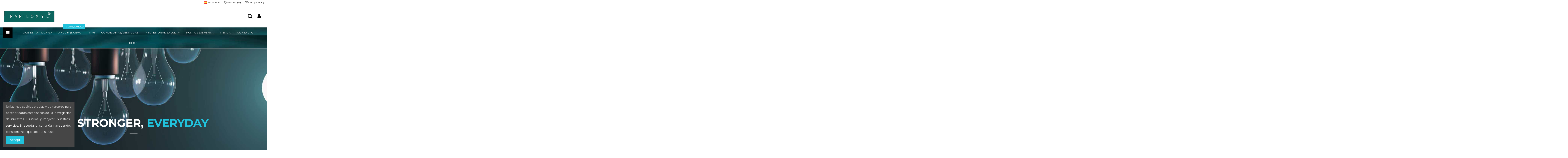

--- FILE ---
content_type: text/html; charset=utf-8
request_url: https://papiloxyl.com/es/
body_size: 12056
content:
<!doctype html>
<html lang="es">

<head>
    
        
  <meta charset="utf-8">


  <meta http-equiv="x-ua-compatible" content="ie=edge">



  <title>Papiloxyl Coadyuvante del sistema inmunulógico y la síntesis normal de ADN contra el VPH : Laboratorio Papiloxyl</title>
  <meta name="description" content="Papiloxyl Coadyugante y modulador del Sistema inmunológico, y de la síntesis normal del ADN frente al VPH : Laboratorio Papiloxyl">
  <meta name="keywords" content="papiloxyl, hpv, papiloma, papillomavirus, tratamiento, sintomas, diagnosticos, ginecologo, ginecologia, ginegologa, papanicolau, lesiones, cervix, vph16, vph18, vph33, vph54, laboratorio">
    
    

  
          <link rel="alternate" href="https://papiloxyl.com/en/" hreflang="en-us">
          <link rel="alternate" href="https://papiloxyl.com/es/" hreflang="es-es">
          <link rel="alternate" href="https://papiloxyl.com/fr/" hreflang="fr-fr">
      



    <meta property="og:title" content="Papiloxyl Coadyuvante del sistema inmunulógico y la síntesis normal de ADN contra el VPH : Laboratorio Papiloxyl"/>
    <meta property="og:url" content="https://papiloxyl.com/es/"/>
    <meta property="og:site_name" content="Papiloxyl"/>
    <meta property="og:description" content="Papiloxyl Coadyugante y modulador del Sistema inmunológico, y de la síntesis normal del ADN frente al VPH : Laboratorio Papiloxyl">
    <meta property="og:type" content="website">

          <meta property="og:image" content="https://papiloxyl.com/img/my-store-logo-1591033715.jpg" />
    




      <meta name="viewport" content="initial-scale=1,user-scalable=no,maximum-scale=1,width=device-width">
  


  <meta name="theme-color" content="#a2bf5e">
  <meta name="msapplication-navbutton-color" content="#a2bf5e">


  <link rel="icon" type="image/vnd.microsoft.icon" href="/img/favicon.ico?1593710765">
  <link rel="shortcut icon" type="image/x-icon" href="/img/favicon.ico?1593710765">
    


      <link href="https://fonts.googleapis.com/css?family=Montserrat:400,700" rel="stylesheet">
    



<script type="application/ld+json">

{
"@context": "https://schema.org",
"@type": "Organization",
"url": "https://papiloxyl.com/",
"name": "Papiloxyl",
"logo": "/img/my-store-logo-1591033715.jpg",
"@id": "#store-organization"
}

</script>




    <link rel="stylesheet" href="https://papiloxyl.com/themes/warehouse/assets/cache/theme-eaac8a339.css" type="text/css" media="all">




  

  <script type="text/javascript">
        var ageVerification = "https:\/\/papiloxyl.com\/es\/module\/wkageverification\/ajaxageverification";
        var avToken = "e67a60b3a3b365be83d4305fe177bac1";
        var elementorFrontendConfig = {"isEditMode":"","stretchedSectionContainer":"","is_rtl":""};
        var iqitTheme = {"rm_sticky":"down","rm_breakpoint":0,"op_preloader":"0","cart_style":"floating","cart_confirmation":"notification","h_layout":"3","f_fixed":"","f_layout":"1","h_absolute":"0","h_sticky":"header","hw_width":"fullwidth","h_search_type":"full","pl_lazyload":true,"pl_infinity":true,"pl_rollover":true,"pl_crsl_autoplay":false,"pl_slider_ld":4,"pl_slider_d":4,"pl_slider_t":3,"pl_slider_p":1,"pp_thumbs":"leftd","pp_zoom":"inner","pp_tabs":"tabh"};
        var iqitcompare = {"nbProducts":0};
        var iqitcountdown_days = "d.";
        var iqitfdc_from = 0;
        var iqitmegamenu = {"sticky":"false","containerSelector":"#wrapper > .container"};
        var iqitreviews = [];
        var iqitwishlist = {"nbProducts":0};
        var prestashop = {"cart":{"products":[],"totals":{"total":{"type":"total","label":"Total","amount":0,"value":"0,00\u00a0\u20ac"},"total_including_tax":{"type":"total","label":"Total (impuestos incl.)","amount":0,"value":"0,00\u00a0\u20ac"},"total_excluding_tax":{"type":"total","label":"Total (impuestos excl.)","amount":0,"value":"0,00\u00a0\u20ac"}},"subtotals":{"products":{"type":"products","label":"Subtotal","amount":0,"value":"0,00\u00a0\u20ac"},"discounts":null,"shipping":{"type":"shipping","label":"Transporte","amount":0,"value":"Gratis"},"tax":{"type":"tax","label":"Impuestos incluidos","amount":0,"value":"0,00\u00a0\u20ac"}},"products_count":0,"summary_string":"0 art\u00edculos","vouchers":{"allowed":0,"added":[]},"discounts":[],"minimalPurchase":0,"minimalPurchaseRequired":""},"currency":{"name":"Euro","iso_code":"EUR","iso_code_num":"978","sign":"\u20ac"},"customer":{"lastname":null,"firstname":null,"email":null,"birthday":null,"newsletter":null,"newsletter_date_add":null,"optin":null,"website":null,"company":null,"siret":null,"ape":null,"is_logged":false,"gender":{"type":null,"name":null},"addresses":[]},"language":{"name":"Espa\u00f1ol (Spanish)","iso_code":"es","locale":"es-ES","language_code":"es-es","is_rtl":"0","date_format_lite":"d\/m\/Y","date_format_full":"d\/m\/Y H:i:s","id":2},"page":{"title":"","canonical":null,"meta":{"title":"Papiloxyl Coadyuvante del sistema inmunul\u00f3gico y la s\u00edntesis normal de ADN contra el VPH : Laboratorio Papiloxyl","description":"Papiloxyl Coadyugante y modulador del Sistema inmunol\u00f3gico, y de la s\u00edntesis normal del ADN frente al VPH : Laboratorio Papiloxyl","keywords":"papiloxyl, hpv, papiloma, papillomavirus, tratamiento, sintomas, diagnosticos, ginecologo, ginecologia, ginegologa, papanicolau, lesiones, cervix, vph16, vph18, vph33, vph54, laboratorio","robots":"index"},"page_name":"index","body_classes":{"lang-es":true,"lang-rtl":false,"country-ES":true,"currency-EUR":true,"layout-full-width":true,"page-index":true,"tax-display-enabled":true},"admin_notifications":[]},"shop":{"name":"Papiloxyl","logo":"\/img\/my-store-logo-1591033715.jpg","stores_icon":"\/img\/logo_stores.png","favicon":"\/img\/favicon.ico"},"urls":{"base_url":"https:\/\/papiloxyl.com\/","current_url":"https:\/\/papiloxyl.com\/es\/","shop_domain_url":"https:\/\/papiloxyl.com","img_ps_url":"https:\/\/papiloxyl.com\/img\/","img_cat_url":"https:\/\/papiloxyl.com\/img\/c\/","img_lang_url":"https:\/\/papiloxyl.com\/img\/l\/","img_prod_url":"https:\/\/papiloxyl.com\/img\/p\/","img_manu_url":"https:\/\/papiloxyl.com\/img\/m\/","img_sup_url":"https:\/\/papiloxyl.com\/img\/su\/","img_ship_url":"https:\/\/papiloxyl.com\/img\/s\/","img_store_url":"https:\/\/papiloxyl.com\/img\/st\/","img_col_url":"https:\/\/papiloxyl.com\/img\/co\/","img_url":"https:\/\/papiloxyl.com\/themes\/warehouse\/assets\/img\/","css_url":"https:\/\/papiloxyl.com\/themes\/warehouse\/assets\/css\/","js_url":"https:\/\/papiloxyl.com\/themes\/warehouse\/assets\/js\/","pic_url":"https:\/\/papiloxyl.com\/upload\/","pages":{"address":"https:\/\/papiloxyl.com\/es\/direccion","addresses":"https:\/\/papiloxyl.com\/es\/direcciones","authentication":"https:\/\/papiloxyl.com\/es\/iniciar-sesion","cart":"https:\/\/papiloxyl.com\/es\/carrito","category":"https:\/\/papiloxyl.com\/es\/index.php?controller=category","cms":"https:\/\/papiloxyl.com\/es\/index.php?controller=cms","contact":"https:\/\/papiloxyl.com\/es\/contactenos","discount":"https:\/\/papiloxyl.com\/es\/descuento","guest_tracking":"https:\/\/papiloxyl.com\/es\/seguimiento-pedido-invitado","history":"https:\/\/papiloxyl.com\/es\/historial-compra","identity":"https:\/\/papiloxyl.com\/es\/datos-personales","index":"https:\/\/papiloxyl.com\/es\/","my_account":"https:\/\/papiloxyl.com\/es\/mi-cuenta","order_confirmation":"https:\/\/papiloxyl.com\/es\/confirmacion-pedido","order_detail":"https:\/\/papiloxyl.com\/es\/index.php?controller=order-detail","order_follow":"https:\/\/papiloxyl.com\/es\/seguimiento-pedido","order":"https:\/\/papiloxyl.com\/es\/pedido","order_return":"https:\/\/papiloxyl.com\/es\/index.php?controller=order-return","order_slip":"https:\/\/papiloxyl.com\/es\/facturas-abono","pagenotfound":"https:\/\/papiloxyl.com\/es\/pagina-no-encontrada","password":"https:\/\/papiloxyl.com\/es\/recuperar-contrase\u00f1a","pdf_invoice":"https:\/\/papiloxyl.com\/es\/index.php?controller=pdf-invoice","pdf_order_return":"https:\/\/papiloxyl.com\/es\/index.php?controller=pdf-order-return","pdf_order_slip":"https:\/\/papiloxyl.com\/es\/index.php?controller=pdf-order-slip","prices_drop":"https:\/\/papiloxyl.com\/es\/productos-rebajados","product":"https:\/\/papiloxyl.com\/es\/index.php?controller=product","search":"https:\/\/papiloxyl.com\/es\/busqueda","sitemap":"https:\/\/papiloxyl.com\/es\/mapa del sitio","stores":"https:\/\/papiloxyl.com\/es\/tiendas","supplier":"https:\/\/papiloxyl.com\/es\/proveedor","register":"https:\/\/papiloxyl.com\/es\/iniciar-sesion?create_account=1","order_login":"https:\/\/papiloxyl.com\/es\/pedido?login=1"},"alternative_langs":{"en-us":"https:\/\/papiloxyl.com\/en\/","es-es":"https:\/\/papiloxyl.com\/es\/","fr-fr":"https:\/\/papiloxyl.com\/fr\/"},"theme_assets":"\/themes\/warehouse\/assets\/","actions":{"logout":"https:\/\/papiloxyl.com\/es\/?mylogout="},"no_picture_image":{"bySize":{"small_default":{"url":"https:\/\/papiloxyl.com\/img\/p\/es-default-small_default.jpg","width":98,"height":127},"cart_default":{"url":"https:\/\/papiloxyl.com\/img\/p\/es-default-cart_default.jpg","width":125,"height":162},"home_default":{"url":"https:\/\/papiloxyl.com\/img\/p\/es-default-home_default.jpg","width":236,"height":305},"large_default":{"url":"https:\/\/papiloxyl.com\/img\/p\/es-default-large_default.jpg","width":381,"height":492},"medium_default":{"url":"https:\/\/papiloxyl.com\/img\/p\/es-default-medium_default.jpg","width":452,"height":584},"thickbox_default":{"url":"https:\/\/papiloxyl.com\/img\/p\/es-default-thickbox_default.jpg","width":1100,"height":1422}},"small":{"url":"https:\/\/papiloxyl.com\/img\/p\/es-default-small_default.jpg","width":98,"height":127},"medium":{"url":"https:\/\/papiloxyl.com\/img\/p\/es-default-large_default.jpg","width":381,"height":492},"large":{"url":"https:\/\/papiloxyl.com\/img\/p\/es-default-thickbox_default.jpg","width":1100,"height":1422},"legend":""}},"configuration":{"display_taxes_label":true,"display_prices_tax_incl":true,"is_catalog":true,"show_prices":true,"opt_in":{"partner":false},"quantity_discount":{"type":"discount","label":"Descuento"},"voucher_enabled":0,"return_enabled":0},"field_required":[],"breadcrumb":{"links":[{"title":"Inicio","url":"https:\/\/papiloxyl.com\/es\/"}],"count":1},"link":{"protocol_link":"https:\/\/","protocol_content":"https:\/\/"},"time":1768840738,"static_token":"b2333410bcc10e3e0604a19c1684f6cc","token":"25393395bd2e355e1ea81f3435f57c76"};
      </script>



  
			<script type="text/javascript">
				(window.gaDevIds=window.gaDevIds||[]).push('d6YPbH');
				(function(i,s,o,g,r,a,m){i['GoogleAnalyticsObject']=r;i[r]=i[r]||function(){
				(i[r].q=i[r].q||[]).push(arguments)},i[r].l=1*new Date();a=s.createElement(o),
				m=s.getElementsByTagName(o)[0];a.async=1;a.src=g;m.parentNode.insertBefore(a,m)
				})(window,document,'script','//www.google-analytics.com/analytics.js','ga');
				ga('create', 'UA-48018790-2', 'auto');
				ga('require', 'ec');</script><script src="https://www.google.com/recaptcha/api.js?onload=onloadCallback&render=explicit&hl=es" async defer></script>
<script type="text/javascript">
    var PA_GOOGLE_CAPTCHA_THEME = 'light';
            var PA_GOOGLE_CAPTCHA_SITE_KEY = '6LdK33gqAAAAALAgFZfPyjhHwA5x6q2N0b-JNkOk';
        
            var recaptchaWidgets = [];
            var onloadCallback = function () {
                ets_captcha_load(document.getElementsByTagName('form'));
            };
            var ets_captcha_load = function (forms) {
                var pattern = /(^|\s)g-recaptcha(\s|$)/;
                for (var i = 0; i < forms.length; i++) {
                    var items = forms[i].getElementsByTagName('div');
                    for (var k = 0; k < items.length; k++) {
                        if (items[k].className && items[k].className.match(pattern) && PA_GOOGLE_CAPTCHA_SITE_KEY) {
                            var widget_id = grecaptcha.render(items[k], {
                                'sitekey': PA_GOOGLE_CAPTCHA_SITE_KEY,
                                'theme': PA_GOOGLE_CAPTCHA_THEME ? PA_GOOGLE_CAPTCHA_THEME : 'light',
                            });
                            recaptchaWidgets.push(widget_id);
                            break;
                        }
                    }
                }
            };
        
    </script>




    
        <script type="application/ld+json">
        
		{
			"@context": "https://schema.org",
			"@type": "WebSite",
			"url": "https://papiloxyl.com/",
			"potentialAction": {
			    "@type": "SearchAction",
			    "target": "https://papiloxyl.com/es/busqueda?controller=search&s={s}",
			    "query-input": "required name=s"
			}
		}
		
    </script>

    </head>

<body id="index" class="lang-es country-es currency-eur layout-full-width page-index tax-display-enabled body-desktop-header-style-w-3">


    


<main id="main-page-content"  >
    
            

    <header id="header" class="desktop-header-style-w-3">
        
            
  <div class="header-banner">
    
  </div>




            <div class="container">
        <nav class="header-nav">
    
        <div class="row justify-content-between">
            <div class="col col-auto col-md left-nav">
                                            <div class="block-iqitlinksmanager block-iqitlinksmanager-2 block-links-inline d-inline-block">
            <ul>
                            </ul>
        </div>
    
            </div>
            <div class="col col-auto center-nav text-center">
                
             </div>
            <div class="col col-auto col-md right-nav text-right">
                

<div id="language_selector" class="d-inline-block">
    <div class="language-selector-wrapper d-inline-block">
        <div class="language-selector dropdown js-dropdown">
            <a class="expand-more" data-toggle="dropdown" data-iso-code="es"><img src="https://papiloxyl.com/img/l/2.jpg" alt="Español" class="img-fluid lang-flag" /> Español <i class="fa fa-angle-down" aria-hidden="true"></i></a>
            <div class="dropdown-menu">
                <ul>
                                            <li >
                            <a href="https://papiloxyl.com/en/" rel="alternate" hreflang="en"
                               class="dropdown-item"><img src="https://papiloxyl.com/img/l/1.jpg" alt="English" class="img-fluid lang-flag"  data-iso-code="en"/> English</a>
                        </li>
                                            <li  class="current" >
                            <a href="https://papiloxyl.com/es/" rel="alternate" hreflang="es"
                               class="dropdown-item"><img src="https://papiloxyl.com/img/l/2.jpg" alt="Español" class="img-fluid lang-flag"  data-iso-code="es"/> Español</a>
                        </li>
                                            <li >
                            <a href="https://papiloxyl.com/fr/" rel="alternate" hreflang="fr"
                               class="dropdown-item"><img src="https://papiloxyl.com/img/l/3.jpg" alt="Français" class="img-fluid lang-flag"  data-iso-code="fr"/> Français</a>
                        </li>
                                    </ul>
            </div>
        </div>
    </div>
</div>
<div class="d-inline-block">
    <a href="//papiloxyl.com/es/module/iqitwishlist/view">
        <i class="fa fa-heart-o" aria-hidden="true"></i> Wishlist (<span
                id="iqitwishlist-nb"></span>)
    </a>
</div>
<div class="d-inline-block">
    <a href="//papiloxyl.com/es/module/iqitcompare/comparator">
        <i class="fa fa-random" aria-hidden="true"></i> <span>Compare (<span
                    id="iqitcompare-nb"></span>)</span>
    </a>
</div>

             </div>
        </div>

                        </nav>
            </div>
        



<div id="desktop-header" class="desktop-header-style-3">
            
<div class="header-top">
    <div id="desktop-header-container" class="container">
        <div class="row align-items-center">
                            <div class="col col-auto col-header-left">
                    <div id="desktop_logo">
                        <a href="https://papiloxyl.com/">
                            <img class="logo img-fluid"
                                 src="/img/my-store-logo-1591033715.jpg"                                  alt="Papiloxyl">
                        </a>
                    </div>
                    
                </div>
                <div class="col col-header-center">
                                        
                </div>
                        <div class="col col-auto col-header-right">
                <div class="row no-gutters justify-content-end">
                                            <div id="header-search-btn" class="col col-auto header-btn-w header-search-btn-w">
    <a data-toggle="dropdown" id="header-search-btn-drop"  class="header-btn header-search-btn" data-display="static">
        <i class="fa fa-search fa-fw icon" aria-hidden="true"></i>
        <span class="title">Buscar</span>
    </a>
        <div class="dropdown-menu-custom  dropdown-menu">
        <div class="dropdown-content modal-backdrop fullscreen-search">
            
<!-- Block search module TOP -->
<div id="search_widget" class="search-widget" data-search-controller-url="//papiloxyl.com/es/busqueda">
    <form method="get" action="//papiloxyl.com/es/busqueda">
        <input type="hidden" name="controller" value="search">
        <div class="input-group">
            <input type="text" name="s" value="" data-all-text="Show all results"
                   placeholder="Search our catalog" class="form-control form-search-control" />
            <button type="submit" class="search-btn">
                <i class="fa fa-search"></i>
            </button>
        </div>
    </form>
</div>
<!-- /Block search module TOP -->

            <div id="fullscreen-search-backdrop"></div>
        </div>
    </div>
    </div>
                    
                    
                                            <div id="header-user-btn" class="col col-auto header-btn-w header-user-btn-w">
            <a href="https://papiloxyl.com/es/mi-cuenta"
           title="Acceda a su cuenta de cliente"
           rel="nofollow" class="header-btn header-user-btn">
            <i class="fa fa-user fa-fw icon" aria-hidden="true"></i>
            <span class="title">Iniciar sesión</span>
        </a>
    </div>
                                        

                    

                                    </div>
                
            </div>
            <div class="col-12">
                <div class="row">
                    
                </div>
            </div>
        </div>
    </div>
</div>
<div class="container iqit-megamenu-container">	<div id="iqitmegamenu-wrapper" class="iqitmegamenu-wrapper iqitmegamenu-all">
		<div class="container container-iqitmegamenu">
		<div id="iqitmegamenu-horizontal" class="iqitmegamenu  clearfix" role="navigation">

				
					<div class="cbp-vertical-on-top">
						
<nav id="cbp-hrmenu1" class="cbp-hrmenu  iqitmegamenu-all cbp-vertical ">
	<div class="cbp-vertical-title"><i class="fa fa-bars cbp-iconbars"></i> <span class="cbp-vertical-title-text">Navigation</span></div>
					<ul id="cbp-hrmenu1-ul">
											</ul>
				</nav>

					</div>
								
				<nav id="cbp-hrmenu" class="cbp-hrmenu cbp-horizontal cbp-hrsub-narrow">
					<ul>
												<li id="cbp-hrmenu-tab-2" class="cbp-hrmenu-tab cbp-hrmenu-tab-2 ">
	<a href="https://papiloxyl.com/es/content/6-que-es-papiloxyl" class="nav-link" >

								<span class="cbp-tab-title">
								QUE ES PAPILOXYL?</span>
														</a>
													</li>
												<li id="cbp-hrmenu-tab-14" class="cbp-hrmenu-tab cbp-hrmenu-tab-14 ">
	<a href="https://papiloxyl.com/es/content/12-papiloxyl-ahcc" class="nav-link" >

								<span class="cbp-tab-title">
								AHCC® (Nuevo)</span>
								<span class="label cbp-legend cbp-legend-main"> Papiloxyl AHCC®
								</span>						</a>
													</li>
												<li id="cbp-hrmenu-tab-3" class="cbp-hrmenu-tab cbp-hrmenu-tab-3 ">
	<a href="https://papiloxyl.com/es/content/8-vph" class="nav-link" >

								<span class="cbp-tab-title">
								VPH</span>
														</a>
													</li>
												<li id="cbp-hrmenu-tab-11" class="cbp-hrmenu-tab cbp-hrmenu-tab-11 ">
	<a href="https://papiloxyl.com/es/content/7-condilomas-verrugas-vph" class="nav-link" >

								<span class="cbp-tab-title">
								CONDILOMAS/VERRUGAS</span>
														</a>
													</li>
												<li id="cbp-hrmenu-tab-15" class="cbp-hrmenu-tab cbp-hrmenu-tab-15  cbp-has-submeu">
	<a href="https://papiloxyl.com/es/10-profesional-salud" class="nav-link" >

								<span class="cbp-tab-title">
								PROFESIONAL SALUD <i class="fa fa-angle-down cbp-submenu-aindicator"></i></span>
														</a>
														<div class="cbp-hrsub col-6">
								<div class="cbp-hrsub-inner">
									<div class="container iqitmegamenu-submenu-container">
																		<div class="cbp-tabs-container">
									<div class="row no-gutters">
									<div class="tabs-links col-2">
										<ul class="cbp-hrsub-tabs-names cbp-tabs-names" >
																																	<li class="innertab-21 ">
												<a data-target="#iq-21-innertab-15"  href="https://papiloxyl.com/es/11-estudios-composicion-papiloxyl-30-capsulas"  class="nav-link active">
																																				Papiloxyl 30 Capsulas 																									<i class="fa fa-angle-right cbp-submenu-it-indicator"></i></a><span class="cbp-inner-border-hider"></span></li>
																						<li class="innertab-22 ">
												<a data-target="#iq-22-innertab-15"  href="https://papiloxyl.com/es/12-estudios-ahcc-comunidad-cientifica"  class="nav-link ">
																																				AHCC by Papiloxyl 																									<i class="fa fa-angle-right cbp-submenu-it-indicator"></i></a><span class="cbp-inner-border-hider"></span></li>
																																</ul>
									</div>

																				<div class="tab-content col-10">
																						<div class="tab-pane cbp-tab-pane active innertabcontent-21"
												 id="iq-21-innertab-15" role="tabpanel">

												
											</div>
																						<div class="tab-pane cbp-tab-pane  innertabcontent-22"
												 id="iq-22-innertab-15" role="tabpanel">

												
											</div>
																					</div>
										
									</div></div>
																			</div>
								</div>
							</div>
													</li>
												<li id="cbp-hrmenu-tab-5" class="cbp-hrmenu-tab cbp-hrmenu-tab-5 ">
	<a href="https://papiloxyl.com/es/content/10-distribuidores-y-farmacias" class="nav-link" >

								<span class="cbp-tab-title">
								PUNTOS DE VENTA</span>
														</a>
													</li>
												<li id="cbp-hrmenu-tab-6" class="cbp-hrmenu-tab cbp-hrmenu-tab-6 ">
	<a href="https://papiloxyl.com/es/3-comprar-papiloxyl" class="nav-link" >

								<span class="cbp-tab-title">
								TIENDA</span>
														</a>
													</li>
												<li id="cbp-hrmenu-tab-7" class="cbp-hrmenu-tab cbp-hrmenu-tab-7 ">
	<a href="https://papiloxyl.com/es/content/11-contacto" class="nav-link" >

								<span class="cbp-tab-title">
								CONTACTO</span>
														</a>
													</li>
												<li id="cbp-hrmenu-tab-8" class="cbp-hrmenu-tab cbp-hrmenu-tab-8 ">
	<a href="/blog" class="nav-link" >

								<span class="cbp-tab-title">
								BLOG</span>
														</a>
													</li>
											</ul>
				</nav>
		</div>
		</div>
		<div id="sticky-cart-wrapper"></div>
	</div>

<div id="_desktop_iqitmegamenu-mobile">
	<ul id="iqitmegamenu-mobile">
		



	
	<li><a href="https://papiloxyl.com/es/">Inicio</a></li><li><a href="https://papiloxyl.com/es/content/6-que-es-papiloxyl">¿Que es Papiloxyl?</a></li><li><a href="https://papiloxyl.com/es/content/8-vph">VPH</a></li><li><a href="https://papiloxyl.com/es/content/12-papiloxyl-ahcc">Papiloxyl AHCC</a></li><li><a href="https://papiloxyl.com/es/content/7-condilomas-verrugas-vph">Condilomas &amp; Verrugas (VPH)</a></li><li><span class="mm-expand"><i class="fa fa-angle-down expand-icon" aria-hidden="true"></i><i class="fa fa-angle-up close-icon" aria-hidden="true"></i></span><a href="https://papiloxyl.com/es/10-profesional-salud">Profesional Salud</a>
	<ul><li><a href="https://papiloxyl.com/es/11-estudios-composicion-papiloxyl-30-capsulas">Estudios composicion papiloxyl 30 capsulas</a></li><li><a href="https://papiloxyl.com/es/12-estudios-ahcc-comunidad-cientifica">Estudios AHCC comunidad Cientifica.</a></li></ul></li><li><a href="https://papiloxyl.com/es/content/10-distribuidores-y-farmacias">Distribuidores y Farmacias</a></li><li><a href="https://papiloxyl.com/es/content/11-contacto">CONTACTO</a></li><li><a href="https://papiloxyl.com/es/3-comprar-papiloxyl">COMPRAR PAPILOXYL</a></li>
	</ul>
</div>
</div>


    </div>



    <div id="mobile-header" class="mobile-header-style-1">
                    <div id="mobile-header-sticky">
    <div class="container">
        <div class="mobile-main-bar">
            <div class="row no-gutters align-items-center row-mobile-header">
                <div class="col col-auto col-mobile-btn col-mobile-btn-menu col-mobile-menu-push">
                    <a class="m-nav-btn" data-toggle="dropdown" data-display="static"><i class="fa fa-bars" aria-hidden="true"></i>
                        <span>Menu</span></a>
                    <div id="_mobile_iqitmegamenu-mobile" class="dropdown-menu-custom dropdown-menu"></div>
                </div>
                <div id="mobile-btn-search" class="col col-auto col-mobile-btn col-mobile-btn-search">
                    <a class="m-nav-btn" data-toggle="dropdown" data-display="static"><i class="fa fa-search" aria-hidden="true"></i>
                        <span>Buscar</span></a>
                    <div id="search-widget-mobile" class="dropdown-content dropdown-menu dropdown-mobile search-widget">
                        <form method="get" action="https://papiloxyl.com/es/busqueda">
                            <input type="hidden" name="controller" value="search">
                            <div class="input-group">
                                <input type="text" name="s" value=""
                                       placeholder="Buscar" data-all-text="Show all results" class="form-control form-search-control">
                                <button type="submit" class="search-btn">
                                    <i class="fa fa-search"></i>
                                </button>
                            </div>
                        </form>
                    </div>
                </div>
                <div class="col col-mobile-logo text-center">
                    <a href="https://papiloxyl.com/">
                        <img class="logo img-fluid"
                             src="/img/my-store-logo-1591033715.jpg"                              alt="Papiloxyl">
                    </a>
                </div>
                <div class="col col-auto col-mobile-btn col-mobile-btn-account">
                    <a href="https://papiloxyl.com/es/mi-cuenta" class="m-nav-btn"><i class="fa fa-user" aria-hidden="true"></i>
                        <span>
                            
                                                            Iniciar sesión
                                                        
                        </span></a>
                </div>
                
                            </div>
        </div>
    </div>
</div>


            </div>

        
    </header>

    <section id="wrapper">
        
        


<nav data-depth="1" class="breadcrumb">
            <div class="container-fluid">
                <div class="row align-items-center">
                <div class="col">
                    <ol itemscope itemtype="https://schema.org/BreadcrumbList">
                        
                                                            
                                    <li itemprop="itemListElement" itemscope
                                        itemtype="https://schema.org/ListItem">

                                        <span itemprop="item" content="https://papiloxyl.com/es/">                                            <span itemprop="name">Inicio</span>
                                        </span>

                                        <meta itemprop="position" content="1">
                                    </li>
                                
                                                    
                    </ol>
                </div>
                <div class="col col-auto"> </div>
            </div>
                    </div>
        </nav>

        <div id="inner-wrapper" class="container">
            
            
                
<aside id="notifications">
    
    
    
    </aside>
            

            

                
    <div id="content-wrapper">
        
        

  <section id="main">

    
      
    

    
    <section id="content" class="page-home">
        

        
            
                
    		<style id="elementor-frontend-stylesheet">.elementor-element.elementor-element-jlh9nf8 > .elementor-container{max-width:px;}.elementor-element.elementor-element-jlh9nf8{background-image:url("https://papiloxyl.com/presta18/img/cms/banner2-papiloxyl.jpg");background-attachment:fixed;background-repeat:no-repeat;background-size:cover;margin-top:px;margin-bottom:px;padding:px px px px;}.elementor-element.elementor-element-jlh9nf8, .elementor-element.elementor-element-jlh9nf8 > .elementor-background-overlay{border-radius:px px px px;}.elementor-element.elementor-element-kk1z9l9 > .elementor-element-populated{border-radius:px px px px;margin:px px px px;padding:px px px px;}.elementor-element.elementor-element-cp6kbub{text-align:center;}.elementor-element.elementor-element-cp6kbub .elementor-heading-title{color:#ffffff;font-size:3.8rem;line-height:em;letter-spacing:px;}.elementor-element.elementor-element-cp6kbub .elementor-widget-container{margin:px px px px;padding:3em 0em 1em 0em;border-radius:px px px px;}.elementor-element.elementor-element-h1vh20d .elementor-divider-separator{border-top-style:solid;border-top-width:3px;border-top-color:#ffffff;width:3%;}.elementor-element.elementor-element-h1vh20d .elementor-divider{text-align:center;padding-top:7px;padding-bottom:7px;}.elementor-element.elementor-element-h1vh20d .elementor-widget-container{margin:px px px px;padding:0em 0em 1em 0em;border-radius:px px px px;}.elementor-element.elementor-element-h2a4ily > .elementor-container{max-width:px;}.elementor-element.elementor-element-h2a4ily{background-image:url("https://papiloxyl.com/presta18/img/cms/adn1800-11-papiloxyl.jpg");background-position:center center;background-attachment:fixed;background-repeat:no-repeat;background-size:cover;margin-top:px;margin-bottom:px;padding:px px px px;}.elementor-element.elementor-element-h2a4ily, .elementor-element.elementor-element-h2a4ily > .elementor-background-overlay{border-radius:px px px px;}.elementor-element.elementor-element-wydioct > .elementor-element-populated{border-radius:px px px px;margin:px px px px;padding:px px px px;}.elementor-element.elementor-element-u9w96o2{text-align:left;}.elementor-element.elementor-element-u9w96o2 .elementor-heading-title{color:#ffffff;font-size:3.8rem;line-height:em;letter-spacing:px;}.elementor-element.elementor-element-u9w96o2 .elementor-widget-container{margin:px px px px;padding:3em 0em 1em 0em;border-radius:px px px px;}.elementor-element.elementor-element-4ws8mw0 .elementor-divider-separator{border-top-style:solid;border-top-width:3px;border-top-color:#ffffff;width:3%;}.elementor-element.elementor-element-4ws8mw0 .elementor-divider{text-align:left;padding-top:7px;padding-bottom:7px;}.elementor-element.elementor-element-4ws8mw0 .elementor-widget-container{margin:px px px px;padding:0em 0em 1em 0em;border-radius:px px px px;}.elementor-element.elementor-element-do810g3{text-align:left;}.elementor-element.elementor-element-do810g3 .elementor-heading-title{color:#ffffff;font-size:1.4rem;font-weight:400;line-height:em;letter-spacing:px;}.elementor-element.elementor-element-do810g3 .elementor-widget-container{margin:px px px px;padding:0em 0em 0em 0em;border-radius:px px px px;}.elementor-element.elementor-element-729kr8v{color:#ffffff;}.elementor-element.elementor-element-729kr8v .elementor-widget-container{margin:px px px px;padding:1em 0em 1em 0em;border-radius:px px px px;}.elementor-element.elementor-element-km15diu > .elementor-container{max-width:px;}.elementor-element.elementor-element-km15diu{background-image:url("https://papiloxyl.com/img/cms/wallpaperflare-com_wallpaper22.jpg");background-attachment:fixed;background-repeat:no-repeat;background-size:cover;margin-top:px;margin-bottom:px;padding:px px px px;}.elementor-element.elementor-element-km15diu, .elementor-element.elementor-element-km15diu > .elementor-background-overlay{border-radius:px px px px;}.elementor-element.elementor-element-yhvh5vd > .elementor-element-populated{border-radius:px px px px;margin:px px px px;padding:px px px px;}.elementor-element.elementor-element-hua6nuv{text-align:right;}.elementor-element.elementor-element-hua6nuv .elementor-heading-title{color:#ffffff;font-size:3.8rem;line-height:em;letter-spacing:px;}.elementor-element.elementor-element-hua6nuv .elementor-widget-container{margin:px px px px;padding:3em 0em 1em 0em;border-radius:px px px px;}.elementor-element.elementor-element-67xngns .elementor-divider-separator{border-top-style:solid;border-top-width:3px;border-top-color:#ffffff;width:3%;}.elementor-element.elementor-element-67xngns .elementor-divider{text-align:right;padding-top:7px;padding-bottom:7px;}.elementor-element.elementor-element-67xngns .elementor-widget-container{margin:px px px px;padding:0em 0em 1em 0em;border-radius:px px px px;}.elementor-element.elementor-element-clul7p2{text-align:right;}.elementor-element.elementor-element-clul7p2 .elementor-heading-title{color:#ffffff;font-size:1.4rem;font-weight:400;line-height:em;letter-spacing:px;}.elementor-element.elementor-element-clul7p2 .elementor-widget-container{margin:px px px px;padding:0em 0em 0em 0em;border-radius:px px px px;}.elementor-element.elementor-element-4d9xquz .elementor-button{border-radius:px px px px;padding:px px px px;}.elementor-element.elementor-element-4d9xquz .elementor-widget-container{margin:px px px px;padding:px px px px;border-radius:px px px px;}.elementor-element.elementor-element-xk8zxc1 > .elementor-container{max-width:px;}.elementor-element.elementor-element-xk8zxc1{background-image:url("https://papiloxyl.com/img/cms/wallpaperflare-com_wallpaper444.jpg");background-attachment:fixed;background-repeat:no-repeat;background-size:cover;margin-top:px;margin-bottom:px;padding:px px px px;}.elementor-element.elementor-element-xk8zxc1, .elementor-element.elementor-element-xk8zxc1 > .elementor-background-overlay{border-radius:px px px px;}.elementor-element.elementor-element-y5ubapr > .elementor-element-populated{border-radius:px px px px;margin:px px px px;padding:px px px px;}.elementor-element.elementor-element-syggcpd{text-align:right;}.elementor-element.elementor-element-syggcpd .elementor-heading-title{color:#ffffff;font-size:3.8rem;line-height:em;letter-spacing:px;}.elementor-element.elementor-element-syggcpd .elementor-widget-container{margin:px px px px;padding:3em 0em 1em 0em;border-radius:px px px px;}.elementor-element.elementor-element-l3gz2mq .elementor-divider-separator{border-top-style:solid;border-top-width:3px;border-top-color:#ffffff;width:3%;}.elementor-element.elementor-element-l3gz2mq .elementor-divider{text-align:right;padding-top:7px;padding-bottom:7px;}.elementor-element.elementor-element-l3gz2mq .elementor-widget-container{margin:px px px px;padding:0em 0em 1em 0em;border-radius:px px px px;}.elementor-element.elementor-element-6g2qxap{text-align:right;}.elementor-element.elementor-element-6g2qxap .elementor-heading-title{color:#ffffff;font-size:1.4rem;font-weight:400;line-height:em;letter-spacing:px;}.elementor-element.elementor-element-6g2qxap .elementor-widget-container{margin:px px px px;padding:0em 0em 0em 0em;border-radius:px px px px;}.elementor-element.elementor-element-jjzk6rt > .elementor-container{max-width:px;}.elementor-element.elementor-element-jjzk6rt{background-image:url("https://papiloxyl.com/img/cms/wallpaperflare-com_wallpaper55.jpg");background-position:top right;background-attachment:fixed;background-repeat:no-repeat;background-size:cover;margin-top:px;margin-bottom:px;padding:px px px px;}.elementor-element.elementor-element-jjzk6rt > .elementor-background-overlay{background-color:#000000;background-image:url("");opacity:0.57;}.elementor-element.elementor-element-jjzk6rt, .elementor-element.elementor-element-jjzk6rt > .elementor-background-overlay{border-radius:px px px px;}.elementor-element.elementor-element-csnvuhq > .elementor-element-populated{border-radius:px px px px;margin:px px px px;padding:px px px px;}.elementor-element.elementor-element-37tt9j6{text-align:center;}.elementor-element.elementor-element-37tt9j6 .elementor-heading-title{color:#ffffff;font-size:3.8rem;line-height:em;letter-spacing:px;}.elementor-element.elementor-element-37tt9j6 .elementor-widget-container{margin:px px px px;padding:3em 0em 1em 0em;border-radius:px px px px;}.elementor-element.elementor-element-l3h0b9g .elementor-divider-separator{border-top-style:solid;border-top-width:3px;border-top-color:#ffffff;width:3%;}.elementor-element.elementor-element-l3h0b9g .elementor-divider{text-align:center;padding-top:7px;padding-bottom:7px;}.elementor-element.elementor-element-l3h0b9g .elementor-widget-container{margin:px px px px;padding:0em 0em 1em 0em;border-radius:px px px px;}.elementor-element.elementor-element-tej6jur{text-align:center;}.elementor-element.elementor-element-tej6jur .elementor-heading-title{color:#ffffff;font-size:1.4rem;font-weight:400;line-height:em;letter-spacing:px;}.elementor-element.elementor-element-tej6jur .elementor-widget-container{margin:px px px px;padding:0em 0em 0em 0em;border-radius:px px px px;}.elementor-element.elementor-element-n1hju0z .elementor-text-editor{text-align:center;}.elementor-element.elementor-element-n1hju0z{color:#ffffff;}.elementor-element.elementor-element-n1hju0z .elementor-widget-container{margin:px px px px;padding:1em 0em 1em 0em;border-radius:px px px px;}@media(max-width: 991px){.elementor-element.elementor-element-jlh9nf8{margin-top:px;margin-bottom:px;padding:px px px px;}.elementor-element.elementor-element-kk1z9l9 > .elementor-element-populated{margin:px px px px;padding:px px px px;}.elementor-element.elementor-element-cp6kbub .elementor-heading-title{font-size:2.8rem;line-height:em;letter-spacing:px;}.elementor-element.elementor-element-cp6kbub .elementor-widget-container{margin:px px px px;padding:px px px px;}.elementor-element.elementor-element-h1vh20d .elementor-widget-container{margin:px px px px;padding:px px px px;}.elementor-element.elementor-element-h2a4ily{margin-top:px;margin-bottom:px;padding:px px px px;}.elementor-element.elementor-element-wydioct > .elementor-element-populated{margin:px px px px;padding:px px px px;}.elementor-element.elementor-element-u9w96o2 .elementor-heading-title{font-size:2.8rem;line-height:em;letter-spacing:px;}.elementor-element.elementor-element-u9w96o2 .elementor-widget-container{margin:px px px px;padding:px px px px;}.elementor-element.elementor-element-4ws8mw0 .elementor-widget-container{margin:px px px px;padding:px px px px;}.elementor-element.elementor-element-do810g3 .elementor-heading-title{font-size:px;line-height:em;letter-spacing:px;}.elementor-element.elementor-element-do810g3 .elementor-widget-container{margin:px px px px;padding:px px px px;}.elementor-element.elementor-element-729kr8v .elementor-widget-container{margin:px px px px;padding:px px px px;}.elementor-element.elementor-element-km15diu{margin-top:px;margin-bottom:px;padding:px px px px;}.elementor-element.elementor-element-yhvh5vd > .elementor-element-populated{margin:px px px px;padding:px px px px;}.elementor-element.elementor-element-hua6nuv .elementor-heading-title{font-size:2.8rem;line-height:em;letter-spacing:px;}.elementor-element.elementor-element-hua6nuv .elementor-widget-container{margin:px px px px;padding:px px px px;}.elementor-element.elementor-element-67xngns .elementor-widget-container{margin:px px px px;padding:px px px px;}.elementor-element.elementor-element-clul7p2 .elementor-heading-title{font-size:px;line-height:em;letter-spacing:px;}.elementor-element.elementor-element-clul7p2 .elementor-widget-container{margin:px px px px;padding:px px px px;}.elementor-element.elementor-element-4d9xquz .elementor-widget-container{margin:px px px px;padding:px px px px;}.elementor-element.elementor-element-xk8zxc1{margin-top:px;margin-bottom:px;padding:px px px px;}.elementor-element.elementor-element-y5ubapr > .elementor-element-populated{margin:px px px px;padding:px px px px;}.elementor-element.elementor-element-syggcpd .elementor-heading-title{font-size:2.8rem;line-height:em;letter-spacing:px;}.elementor-element.elementor-element-syggcpd .elementor-widget-container{margin:px px px px;padding:px px px px;}.elementor-element.elementor-element-l3gz2mq .elementor-widget-container{margin:px px px px;padding:px px px px;}.elementor-element.elementor-element-6g2qxap .elementor-heading-title{font-size:px;line-height:em;letter-spacing:px;}.elementor-element.elementor-element-6g2qxap .elementor-widget-container{margin:px px px px;padding:px px px px;}.elementor-element.elementor-element-jjzk6rt{margin-top:px;margin-bottom:px;padding:px px px px;}.elementor-element.elementor-element-csnvuhq > .elementor-element-populated{margin:px px px px;padding:px px px px;}.elementor-element.elementor-element-37tt9j6 .elementor-heading-title{font-size:2.8rem;line-height:em;letter-spacing:px;}.elementor-element.elementor-element-37tt9j6 .elementor-widget-container{margin:px px px px;padding:px px px px;}.elementor-element.elementor-element-l3h0b9g .elementor-widget-container{margin:px px px px;padding:px px px px;}.elementor-element.elementor-element-tej6jur .elementor-heading-title{font-size:px;line-height:em;letter-spacing:px;}.elementor-element.elementor-element-tej6jur .elementor-widget-container{margin:px px px px;padding:px px px px;}.elementor-element.elementor-element-n1hju0z .elementor-widget-container{margin:px px px px;padding:px px px px;}}@media(max-width: 767px){.elementor-element.elementor-element-jlh9nf8{margin-top:px;margin-bottom:px;padding:14em 2em 14em 2em;}.elementor-element.elementor-element-kk1z9l9 > .elementor-element-populated{margin:px px px px;padding:px px px px;}.elementor-element.elementor-element-cp6kbub .elementor-heading-title{font-size:1.8rem;line-height:em;letter-spacing:px;}.elementor-element.elementor-element-cp6kbub .elementor-widget-container{margin:px px px px;padding:px px px px;}.elementor-element.elementor-element-h1vh20d .elementor-widget-container{margin:px px px px;padding:px px px px;}.elementor-element.elementor-element-h2a4ily{margin-top:px;margin-bottom:px;padding:14em 2em 14em 2em;}.elementor-element.elementor-element-wydioct > .elementor-element-populated{margin:px px px px;padding:px px px px;}.elementor-element.elementor-element-u9w96o2 .elementor-heading-title{font-size:1.8rem;line-height:em;letter-spacing:px;}.elementor-element.elementor-element-u9w96o2 .elementor-widget-container{margin:px px px px;padding:px px px px;}.elementor-element.elementor-element-4ws8mw0 .elementor-widget-container{margin:px px px px;padding:px px px px;}.elementor-element.elementor-element-do810g3 .elementor-heading-title{font-size:0.8rem;line-height:em;letter-spacing:px;}.elementor-element.elementor-element-do810g3 .elementor-widget-container{margin:px px px px;padding:px px px px;}.elementor-element.elementor-element-729kr8v .elementor-widget-container{margin:px px px px;padding:px px px px;}.elementor-element.elementor-element-km15diu{margin-top:px;margin-bottom:px;padding:14em 2em 14em 2em;}.elementor-element.elementor-element-yhvh5vd > .elementor-element-populated{margin:px px px px;padding:px px px px;}.elementor-element.elementor-element-hua6nuv .elementor-heading-title{font-size:1.8rem;line-height:em;letter-spacing:px;}.elementor-element.elementor-element-hua6nuv .elementor-widget-container{margin:px px px px;padding:px px px px;}.elementor-element.elementor-element-67xngns .elementor-widget-container{margin:px px px px;padding:px px px px;}.elementor-element.elementor-element-clul7p2 .elementor-heading-title{font-size:0.8rem;line-height:em;letter-spacing:px;}.elementor-element.elementor-element-clul7p2 .elementor-widget-container{margin:px px px px;padding:px px px px;}.elementor-element.elementor-element-4d9xquz .elementor-widget-container{margin:px px px px;padding:px px px px;}.elementor-element.elementor-element-xk8zxc1{margin-top:px;margin-bottom:px;padding:14em 2em 14em 2em;}.elementor-element.elementor-element-y5ubapr > .elementor-element-populated{margin:px px px px;padding:px px px px;}.elementor-element.elementor-element-syggcpd .elementor-heading-title{font-size:1.8rem;line-height:em;letter-spacing:px;}.elementor-element.elementor-element-syggcpd .elementor-widget-container{margin:px px px px;padding:px px px px;}.elementor-element.elementor-element-l3gz2mq .elementor-widget-container{margin:px px px px;padding:px px px px;}.elementor-element.elementor-element-6g2qxap .elementor-heading-title{font-size:0.8rem;line-height:em;letter-spacing:px;}.elementor-element.elementor-element-6g2qxap .elementor-widget-container{margin:px px px px;padding:px px px px;}.elementor-element.elementor-element-jjzk6rt{margin-top:px;margin-bottom:px;padding:14em 2em 14em 2em;}.elementor-element.elementor-element-csnvuhq > .elementor-element-populated{margin:px px px px;padding:px px px px;}.elementor-element.elementor-element-37tt9j6 .elementor-heading-title{font-size:1.8rem;line-height:em;letter-spacing:px;}.elementor-element.elementor-element-37tt9j6 .elementor-widget-container{margin:px px px px;padding:px px px px;}.elementor-element.elementor-element-l3h0b9g .elementor-widget-container{margin:px px px px;padding:px px px px;}.elementor-element.elementor-element-tej6jur .elementor-heading-title{font-size:0.8rem;line-height:em;letter-spacing:px;}.elementor-element.elementor-element-tej6jur .elementor-widget-container{margin:px px px px;padding:px px px px;}.elementor-element.elementor-element-n1hju0z .elementor-widget-container{margin:px px px px;padding:px px px px;}}</style>
				<div id="elementor" class="elementor">
			<div id="elementor-inner">
				<div id="elementor-section-wrap">
											        <div class="elementor-section elementor-element elementor-element-jlh9nf8 elementor-top-section elementor-section-stretched elementor-section-boxed elementor-section-height-full elementor-section-height-default elementor-section-items-middle" data-element_type="section">
                        <div class="elementor-container elementor-column-gap-default">
                <div class="elementor-row">
        		<div class="elementor-column elementor-element elementor-element-kk1z9l9 elementor-col-100 elementor-top-column" data-element_type="column">
			<div class="elementor-column-wrap elementor-element-populated">
				<div class="elementor-widget-wrap">
		        <div class="elementor-widget elementor-element elementor-element-cp6kbub elementor-widget-heading animated fadeInDown" data-animation="fadeInDown" data-element_type="heading">
                <div class="elementor-widget-container">
            <h1 class="elementor-heading-title elementor-size-default none"><span>BE STRONGER, <span style="color:#21c2dc">EVERYDAY</span></span></h1>        </div>
                </div>
                <div class="elementor-widget elementor-element elementor-element-h1vh20d elementor-widget-divider animated fadeIn" data-animation="fadeIn" data-element_type="divider">
                <div class="elementor-widget-container">
            		<div class="elementor-divider">
			<span class="elementor-divider-separator"></span>
		</div>
		        </div>
                </div>
        				</div>
			</div>
		</div>
		                </div>
            </div>
        </div>
        											        <div class="elementor-section elementor-element elementor-element-h2a4ily elementor-top-section elementor-section-stretched elementor-section-boxed elementor-section-height-full elementor-section-height-default elementor-section-items-middle" data-element_type="section">
                        <div class="elementor-container elementor-column-gap-default">
                <div class="elementor-row">
        		<div class="elementor-column elementor-element elementor-element-wydioct elementor-col-100 elementor-top-column" data-element_type="column">
			<div class="elementor-column-wrap elementor-element-populated">
				<div class="elementor-widget-wrap">
		        <div class="elementor-widget elementor-element elementor-element-u9w96o2 elementor-widget-heading animated fadeInDown" data-animation="fadeInDown" data-element_type="heading">
                <div class="elementor-widget-container">
            <h1 class="elementor-heading-title elementor-size-default none"><span><span style="color:#21c2dc">#1</span> Inmune System</span></h1>        </div>
                </div>
                <div class="elementor-widget elementor-element elementor-element-4ws8mw0 elementor-widget-divider animated fadeIn" data-animation="fadeIn" data-element_type="divider">
                <div class="elementor-widget-container">
            		<div class="elementor-divider">
			<span class="elementor-divider-separator"></span>
		</div>
		        </div>
                </div>
                <div class="elementor-widget elementor-element elementor-element-do810g3 elementor-widget-heading animated fadeInUp" data-animation="fadeInUp" data-element_type="heading">
                <div class="elementor-widget-container">
            <h4 class="elementor-heading-title elementor-size-default none"><span>Strengthen the Immune system</span></h4>        </div>
                </div>
                <div class="elementor-widget elementor-element elementor-element-729kr8v elementor-widget-text-editor animated fadeInUp" data-animation="fadeInUp" data-element_type="text-editor">
                <div class="elementor-widget-container">
            		<div class="elementor-text-editor rte-content"><p>Papiloxyl aids in the normal synthesis of DNA and the protection of cells against oxidative damage.</p></div>
		        </div>
                </div>
        				</div>
			</div>
		</div>
		                </div>
            </div>
        </div>
        											        <div class="elementor-section elementor-element elementor-element-km15diu elementor-top-section elementor-section-stretched elementor-section-boxed elementor-section-height-full elementor-section-height-default elementor-section-items-middle" data-element_type="section">
                        <div class="elementor-container elementor-column-gap-default">
                <div class="elementor-row">
        		<div class="elementor-column elementor-element elementor-element-yhvh5vd elementor-col-100 elementor-top-column" data-element_type="column">
			<div class="elementor-column-wrap elementor-element-populated">
				<div class="elementor-widget-wrap">
		        <div class="elementor-widget elementor-element elementor-element-hua6nuv elementor-widget-heading animated fadeInDown" data-animation="fadeInDown" data-element_type="heading">
                <div class="elementor-widget-container">
            <h1 class="elementor-heading-title elementor-size-default none"><span><span style="color:#21c2dc">#2</span> PREVENTION</span></h1>        </div>
                </div>
                <div class="elementor-widget elementor-element elementor-element-67xngns elementor-widget-divider animated fadeIn" data-animation="fadeIn" data-element_type="divider">
                <div class="elementor-widget-container">
            		<div class="elementor-divider">
			<span class="elementor-divider-separator"></span>
		</div>
		        </div>
                </div>
                <div class="elementor-widget elementor-element elementor-element-clul7p2 elementor-widget-heading animated fadeInUp" data-animation="fadeInUp" data-element_type="heading">
                <div class="elementor-widget-container">
            <h4 class="elementor-heading-title elementor-size-default none"><span>Papiloxyl immune system adjuvant</span></h4>        </div>
                </div>
                <div class="elementor-widget elementor-element elementor-element-4d9xquz elementor-widget-button elementor-align-right animated fadeInUp" data-animation="fadeInUp" data-element_type="button">
                <div class="elementor-widget-container">
            		<div class="elementor-button-wrapper">
			<a href="#" class="elementor-button-link elementor-button btn elementor-size-medium btn-primary btn-traditional">
				<span class="elementor-button-content-wrapper">
										<span class="elementor-button-text">Click me</span>
				</span>
			</a>
		</div>
		        </div>
                </div>
        				</div>
			</div>
		</div>
		                </div>
            </div>
        </div>
        											        <div class="elementor-section elementor-element elementor-element-xk8zxc1 elementor-top-section elementor-section-stretched elementor-section-boxed elementor-section-height-full elementor-section-height-default elementor-section-items-middle" data-element_type="section">
                        <div class="elementor-container elementor-column-gap-default">
                <div class="elementor-row">
        		<div class="elementor-column elementor-element elementor-element-y5ubapr elementor-col-100 elementor-top-column" data-element_type="column">
			<div class="elementor-column-wrap elementor-element-populated">
				<div class="elementor-widget-wrap">
		        <div class="elementor-widget elementor-element elementor-element-syggcpd elementor-widget-heading animated fadeInDown" data-animation="fadeInDown" data-element_type="heading">
                <div class="elementor-widget-container">
            <h1 class="elementor-heading-title elementor-size-default none"><span><span style="color:#21c2dc">#3</span> DEDICATION</span></h1>        </div>
                </div>
                <div class="elementor-widget elementor-element elementor-element-l3gz2mq elementor-widget-divider animated fadeIn" data-animation="fadeIn" data-element_type="divider">
                <div class="elementor-widget-container">
            		<div class="elementor-divider">
			<span class="elementor-divider-separator"></span>
		</div>
		        </div>
                </div>
                <div class="elementor-widget elementor-element elementor-element-6g2qxap elementor-widget-heading animated fadeInUp" data-animation="fadeInUp" data-element_type="heading">
                <div class="elementor-widget-container">
            <h4 class="elementor-heading-title elementor-size-default none"><span>We are here to help you</span></h4>        </div>
                </div>
        				</div>
			</div>
		</div>
		                </div>
            </div>
        </div>
        											        <div class="elementor-section elementor-element elementor-element-jjzk6rt elementor-top-section elementor-section-stretched elementor-section-boxed elementor-section-height-full elementor-section-height-default elementor-section-items-middle" data-element_type="section">
                            <div class="elementor-background-overlay"></div>
                        <div class="elementor-container elementor-column-gap-default">
                <div class="elementor-row">
        		<div class="elementor-column elementor-element elementor-element-csnvuhq elementor-col-100 elementor-top-column" data-element_type="column">
			<div class="elementor-column-wrap elementor-element-populated">
				<div class="elementor-widget-wrap">
		        <div class="elementor-widget elementor-element elementor-element-37tt9j6 elementor-widget-heading animated fadeInDown" data-animation="fadeInDown" data-element_type="heading">
                <div class="elementor-widget-container">
            <h1 class="elementor-heading-title elementor-size-default none"><span><span style="color:#21c2dc">#4</span> Quality & Warranty</span></h1>        </div>
                </div>
                <div class="elementor-widget elementor-element elementor-element-l3h0b9g elementor-widget-divider animated fadeIn" data-animation="fadeIn" data-element_type="divider">
                <div class="elementor-widget-container">
            		<div class="elementor-divider">
			<span class="elementor-divider-separator"></span>
		</div>
		        </div>
                </div>
                <div class="elementor-widget elementor-element elementor-element-tej6jur elementor-widget-heading animated fadeInUp" data-animation="fadeInUp" data-element_type="heading">
                <div class="elementor-widget-container">
            <h4 class="elementor-heading-title elementor-size-default none"><span>MADE IN <span style="color:#21c2dc"><STRONG>EUROPEAN UNION</STRONG></span> </span></h4>        </div>
                </div>
                <div class="elementor-widget elementor-element elementor-element-n1hju0z elementor-widget-text-editor animated fadeInUp" data-animation="fadeInUp" data-element_type="text-editor">
                <div class="elementor-widget-container">
            		<div class="elementor-text-editor rte-content"><p><img src="https://papiloxyl.com/presta18/img/cms/made-european-union-papiloxyl-.jpg" alt="Made Europea Union" width="599" height="155" /></p></div>
		        </div>
                </div>
        				</div>
			</div>
		</div>
		                </div>
            </div>
        </div>
        									</div>
			</div>
		</div>
		


            
        
    </section>


    
      <footer class="page-footer">
        
          <!-- Footer content -->
        
      </footer>
    

  </section>


        
    </div>


                

                

            
            
        </div>
        
    </section>

    <footer id="footer">
        
            
  <div id="footer-container-main" class="footer-container footer-style-1">
    <div class="container">
        <div class="row">
            
                
            
        </div>
        <div class="row">
            
                            <div class="col col-md block block-toggle block-iqitlinksmanager block-iqitlinksmanager-1 block-links js-block-toggle">
            <h5 class="block-title"><span>About us</span></h5>
            <div class="block-content">
                <ul>
                                                                        <li>
                                <a
                                        href="https://papiloxyl.com/es/content/2-legal-notice"
                                        title="Legal notice"                                >
                                    Legal Notice
                                </a>
                            </li>
                                                                                                <li>
                                <a
                                        href="https://papiloxyl.com/es/content/3-terms-and-conditions-of-use"
                                        title="Nuestros temas y condiciones generales de uso."                                >
                                    Terms and conditions of use
                                </a>
                            </li>
                                                                                                <li>
                                <a
                                        href="https://www.papiloxyl.com"
                                                                        >
                                    Inicio
                                </a>
                            </li>
                                                            </ul>
            </div>
        </div>
    
    <div class="col col-md block block-toggle block-iqitcontactpage js-block-toggle">
        <h5 class="block-title"><span>Contact us</span></h5>
        <div class="block-content">
            

    <div class="contact-rich">
             <strong>Papiloxyl</strong>                        <div class="part">
                <div class="icon"><i class="fa fa-map-marker" aria-hidden="true"></i></div>
                <div class="data">SPAIN</div>
            </div>
                                        <hr/>
                <div class="part">
                    <div class="icon"><i class="fa fa-phone" aria-hidden="true"></i></div>
                    <div class="data">
                        <a href="tel:+34 952 158 724">+34 952 158 724</a>
                    </div>
                </div>
                                        <hr/>
                <div class="part">
                    <div class="icon"><i class="fa fa-envelope-o" aria-hidden="true"></i></div>
                    <div class="data email">
                        <a href="/cdn-cgi/l/email-protection#e2c493978d96d98b8c848da29283928b8e8d9a9b8ecc818d8fc493978d96d9">&quot;<span class="__cf_email__" data-cfemail="83eaede5ecc3f3e2f3eaefecfbfaefade0ecee">[email&#160;protected]</span>&quot;</a>
                    </div>
                </div>
                </div>

        </div>
    </div>


				<script data-cfasync="false" src="/cdn-cgi/scripts/5c5dd728/cloudflare-static/email-decode.min.js"></script><script type="text/javascript">
					ga('send', 'pageview');
				</script>
            
                        <div class="col-12  col-md-auto">

                                
                <div class="block block-footer block-toggle block-social-links js-block-toggle">
                    <h5 class="block-title"><span>Follow us</span></h5>
                    <div class="block-content">
                        

<ul class="social-links _footer" itemscope itemtype="https://schema.org/Organization" itemid="#store-organization">
    <li class="facebook"><a itemprop="sameAs" href="facebook url" target="_blank" rel="noreferrer noopener"><i class="fa fa-facebook" aria-hidden="true"></i></a></li>  <li class="twitter"><a itemprop="sameAs" href="twitter url" target="_blank" rel="noreferrer noopener"><i class="fa fa-twitter" aria-hidden="true"></i></a></li>  <li class="instagram"><a itemprop="sameAs" href="instagram url" target="_blank" rel="noreferrer noopener"><i class="fa fa-instagram" aria-hidden="true"></i></a></li>  <li class="google"><a itemprop="sameAs" href="google url" target="_blank" rel="noreferrer noopener"><i class="fa fa-google-plus" aria-hidden="true"></i></a></li>  <li class="pinterest"><a itemprop="sameAs" href="pintrest url" target="_blank" rel="noreferrer noopener"><i class="fa fa-pinterest-p" aria-hidden="true"></i></a></li>  <li class="youtube"><a href="youtube url" target="_blank" rel="noreferrer noopener"><i class="fa fa-youtube" aria-hidden="true"></i></a></li>  <li class="vimeo"><a itemprop="sameAs" href="vimeo url" target="_blank" rel="noreferrer noopener"><i class="fa fa-vimeo" aria-hidden="true"></i></a></li>  </ul>

                    </div>
                </div>
                
                                
                                <div class="block block-footer block-toggle block-newsletter js-block-toggle">
                    <h5 class="block-title"><span>Newsletter</span></h5>
                    <div class="block-content">
                        <div class="ps-emailsubscription-block">
    <form action="//papiloxyl.com/es/?fc=module&module=iqitemailsubscriptionconf&controller=subscription"
          method="post">
                <div class="input-group newsletter-input-group ">
                    <input
                            name="email"
                            type="email"
                            value=""
                            class="form-control input-subscription"
                            placeholder="Su dirección de correo electrónico"
                    >
                    <button
                            class="btn btn-primary btn-subscribe btn-iconic"
                            name="submitNewsletter"
                            type="submit"
                    ><i class="fa fa-envelope-o" aria-hidden="true"></i></button>
                </div>
                    <div class="mt-2 text-muted"> </div>
                        <input type="hidden" name="action" value="0">
    </form>
</div>


                    </div>
                </div>
                                
            </div>
                    </div>
        <div class="row">
            
                
            
        </div>
    </div>
</div>

    
        <div id="footer-copyrights" class="_footer-copyrights-1 dropup">
            <div class="container">
                <div class="row align-items-center">

                                            <div class="col copyright-img text-right">
                            <img src="https://iqit-commerce.com/ps17/demo8/img/cms/lgpng.png" class="img-fluid" alt="Payments"/>
                        </div>
                    
                    
                </div>
            </div>
        </div>
    

        
    </footer>

</main>


      <script type="text/javascript" src="https://papiloxyl.com/themes/warehouse/assets/cache/bottom-8e3c5b338.js" ></script>





    
<div id="iqitwishlist-modal" class="modal fade" tabindex="-1" role="dialog" aria-hidden="true">
    <div class="modal-dialog">
        <div class="modal-content">
            <div class="modal-header">
                <span class="modal-title">You need to login or create account</span>
                <button type="button" class="close" data-dismiss="modal" aria-label="Close">
                    <span aria-hidden="true">&times;</span>
                </button>
            </div>
            <div class="modal-body">
                <section class="login-form">
                   <p> Save products on your wishlist to buy them later or share with your friends.</p>
                    



  


  
      

    <form  id="login-form-modal" action="https://papiloxyl.com/es/iniciar-sesion"   method="post">

    <section>
      
                  
            


  
    <input type="hidden" name="back" value="">
  


          
                  
            


  <div class="form-group row align-items-center ">
    <label class="col-md-2 col-form-label required">
              Dirección de correo electrónico
          </label>
    <div class="col-md-8">

      
        
          <input
            class="form-control"
            name="email"
            type="email"
            value=""
                                    required          >
                  

      
      
              

    </div>

    <div class="col-md-2 form-control-comment">
      
              
    </div>
  </div>


          
                  
            


  <div class="form-group row align-items-center ">
    <label class="col-md-2 col-form-label required">
              Contraseña
          </label>
    <div class="col-md-8">

      
        
          <div class="input-group js-parent-focus">
            <input
              class="form-control js-child-focus js-visible-password"
              name="password"
              title="Longitud de al menos 5 caracteres"
              autocomplete="new-password"              type="password"
              value=""
              pattern=".{5,}"
              required            >
            <span class="input-group-append">
              <button
                class="btn btn-outline-secondary"
                type="button"
                data-action="show-password"
              >
               <i class="fa fa-eye-slash" aria-hidden="true"></i>
              </button>
            </span>
          </div>
        

      
      
              

    </div>

    <div class="col-md-2 form-control-comment">
      
              
    </div>
  </div>


          
              
      <div class="forgot-password">
        <a href="https://papiloxyl.com/es/recuperar-contraseña" rel="nofollow">
          ¿Olvidó su contraseña?
        </a>
      </div>
    </section>

    
      <footer class="form-footer text-center clearfix">
        <input type="hidden" name="submitLogin" value="1">
        
          <button id="submit-login" class="btn btn-primary form-control-submit" data-link-action="sign-in" type="submit">
            Iniciar sesión
          </button>
        
      </footer>
    

  </form>
  


                </section>
                <hr/>
                
                    
                
                <div class="no-account">
                    <a href="https://papiloxyl.com/es/iniciar-sesion?create_account=1" data-link-action="display-register-form">
                        No account? Create one here
                    </a>
                </div>
            </div>
        </div>
    </div>
</div>

<div id="iqitwishlist-notification" class="ns-box ns-effect-thumbslider ns-text-only">
    <div class="ns-box-inner">
        <div class="ns-content">
            <span class="ns-title"><i class="fa fa-check" aria-hidden="true"></i> <strong>Product added to wishlist</strong></span>
        </div>
    </div>
</div><div id="iqitcompare-notification" class="ns-box ns-effect-thumbslider ns-text-only">
    <div class="ns-box-inner">
        <div class="ns-content">
            <span class="ns-title"><i class="fa fa-check" aria-hidden="true"></i> <strong>Product added to compare.</strong></span>
        </div>
    </div>
</div>
<div id="iqitcookielaw" class="p-3">
<p style="text-align:justify;">Utilizamos cookies propias y de terceros para</p>
<p style="text-align:justify;">obtener datos estadísticos de  la  navegación</p>
<p style="text-align:justify;">de  nuestros   usuarios  y  mejorar   nuestros</p>
<p style="text-align:justify;">servicios. Si  acepta  o  continúa  navegando,</p>
<p style="text-align:justify;">consideramos que acepta su uso.</p>

<button class="btn btn-primary" id="iqitcookielaw-accept">Accept</button>
</div>




<button id="back-to-top">
    <i class="fa fa-angle-up" aria-hidden="true"></i>
</button>



<script defer src="https://static.cloudflareinsights.com/beacon.min.js/vcd15cbe7772f49c399c6a5babf22c1241717689176015" integrity="sha512-ZpsOmlRQV6y907TI0dKBHq9Md29nnaEIPlkf84rnaERnq6zvWvPUqr2ft8M1aS28oN72PdrCzSjY4U6VaAw1EQ==" data-cf-beacon='{"version":"2024.11.0","token":"bb47aecdcbee465fbdaae008769656e8","r":1,"server_timing":{"name":{"cfCacheStatus":true,"cfEdge":true,"cfExtPri":true,"cfL4":true,"cfOrigin":true,"cfSpeedBrain":true},"location_startswith":null}}' crossorigin="anonymous"></script>
</body>

</html>

--- FILE ---
content_type: text/plain
request_url: https://www.google-analytics.com/j/collect?v=1&_v=j102&a=1143426400&t=pageview&_s=1&dl=https%3A%2F%2Fpapiloxyl.com%2Fes%2F&ul=en-us%40posix&dt=Papiloxyl%20Coadyuvante%20del%20sistema%20inmunul%C3%B3gico%20y%20la%20s%C3%ADntesis%20normal%20de%20ADN%20contra%20el%20VPH%20%3A%20Laboratorio%20Papiloxyl&sr=1280x720&vp=1280x720&_u=aGBAAEIJAAAAACAMI~&jid=695704883&gjid=62074044&cid=1668576128.1768840740&tid=UA-48018790-2&_gid=392252538.1768840740&_r=1&_slc=1&did=d6YPbH&z=1034996951
body_size: -449
content:
2,cG-5796HZMR2C